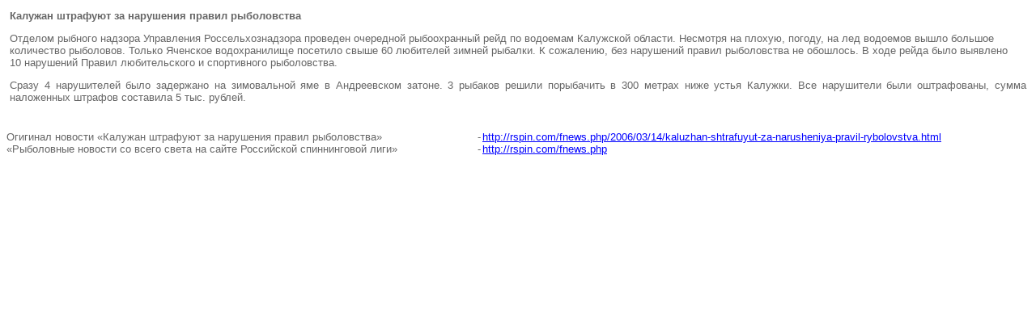

--- FILE ---
content_type: text/html; charset=windows-1251
request_url: https://rspin.com/fn-2-5-2/print.php/2006/03/14/kaluzhan-shtrafuyut-za-narusheniya-pravil-rybolovstva.phtml
body_size: 1501
content:
<!DOCTYPE HTML PUBLIC "-//W3C//DTD HTML 4.01 Transitional//EN">
<html>
<head>
<title>Калужан штрафуют за нарушения правил рыболовства &laquo; Рыболовные новости со всего света на сайте Российской спиннинговой лиги</title>
<meta http-equiv="Content-Type" content="text/html; charset=windows-1251">
<style>
body, td {
	font-family: verdana, arial, sans-serif;
	color: #666;
	font-size: 80%;
}
h1, h2, h3, h4 {
	font-family: verdana, arial, sans-serif;
	color: #666;
	font-size: 100%;
	margin: 0px;
}
.link, .link a {
	color: #0000ff;
	text-decoration: underline;
}
</style>
</head>

<body bgcolor="#FFFFFF" text="#FFFFFF">
<table border="0" width="100%" cellspacing="1" cellpadding="3">
 <tr>
  <td>
   <h3>Калужан штрафуют за нарушения правил рыболовства</h3>
   <p>Отделом рыбного надзора Управления Россельхознадзора проведен очередной рыбоохранный рейд по&nbsp;водоемам Калужской области. Несмотря на&nbsp;плохую, погоду, на&nbsp;лед водоемов вышло большое количество рыболовов. Только Яченское водохранилище посетило свыше 60&nbsp;любителей зимней рыбалки. К&nbsp;сожалению, без нарушений правил рыболовства не&nbsp;обошлось. В&nbsp;ходе рейда было выявлено 10&nbsp;нарушений Правил любительского и&nbsp;спортивного рыболовства.</p><p align=justify>Сразу 4&nbsp;нарушителей было задержано на&nbsp;зимовальной яме в&nbsp;Андреевском затоне. 3&nbsp;рыбаков решили порыбачить в&nbsp;300&nbsp;метрах ниже устья Калужки. Все нарушители были оштрафованы, сумма наложенных штрафов составила 5&nbsp;тыс. рублей.</p>
</table>
<br /><br />
<table border="0" width="100%" cellspacing="0" cellpadding="0">
 <tr>
  <td width="1"><nobr>Огигинал новости &laquo;Калужан штрафуют за нарушения правил рыболовства&raquo;</nobr>
  <td>&nbsp;&nbsp;-
  <td class="link">http://rspin.com/fnews.php/2006/03/14/kaluzhan-shtrafuyut-za-narusheniya-pravil-rybolovstva.html
 <tr>
  <td>&laquo;Рыболовные новости со всего света на сайте Российской спиннинговой лиги&raquo;
  <td>&nbsp;&nbsp;-
  <td class="link">http://rspin.com/fnews.php
</table>

</body>
</html>
<script type="text/javascript">
function insertext(open, close, spot){
    msgfield = document.forms['comment'].elements['comments'];

    // IE support
    if (document.selection && document.selection.createRange){
        msgfield.focus();
        sel = document.selection.createRange();
        sel.text = open + sel.text + close;
        msgfield.focus();
    }

    // Moz support
    else if (msgfield.selectionStart || msgfield.selectionStart == '0'){
        var startPos = msgfield.selectionStart;
        var endPos = msgfield.selectionEnd;

        msgfield.value = msgfield.value.substring(0, startPos) + open + msgfield.value.substring(startPos, endPos) + close + msgfield.value.substring(endPos, msgfield.value.length);
        msgfield.selectionStart = msgfield.selectionEnd = endPos + open.length + close.length;
        msgfield.focus();
    }

    // Fallback support for other browsers
    else {
        msgfield.value += open + close;
        msgfield.focus();
    }

    return;
}
</script>

<form name="form" method="post" id="comment" action=""><input type="hidden" name="action" value="addcomment">
<input type="hidden" name="id" value="254">
<input type="hidden" name="ucat" value="6">
</form>
<!-- Powered by CuteNews.RU | http://cutenews.ru/ | http://cutephp.com/ -->